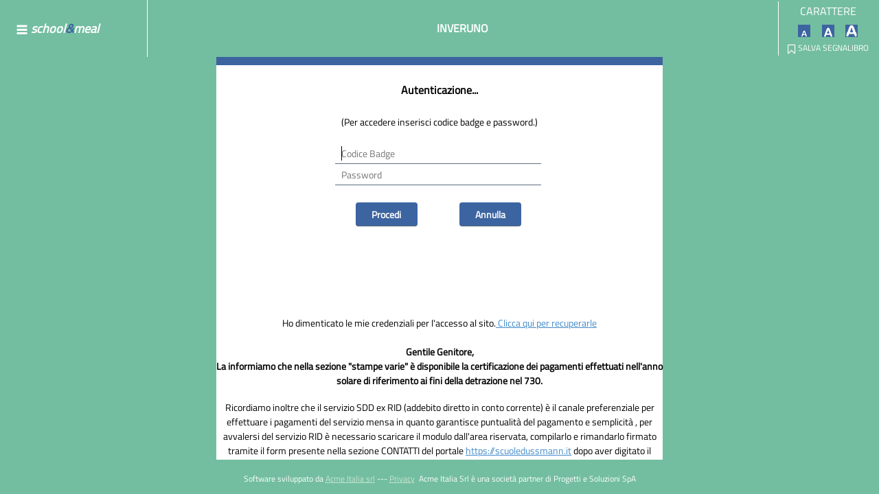

--- FILE ---
content_type: text/html
request_url: https://server5.acmeitalia.it/utenza/grs800/login.asp
body_size: 27901
content:

    <!DOCTYPE html PUBLIC "-//W3C//DTD XHTML 1.0 Strict//EN"
        "http://www.w3.org/TR/xhtml1/DTD/xhtml1-strict.dtd">
		 <meta name="viewport" content="width=device-width, initial-scale=1">   
		 <html xmlns="http://www.w3.org/1999/xhtml" lang="it">
    <head>
    <title>Progetti e Soluzioni SpA - Refezione scolastica</title>
    <meta http-equiv="Content-Type" content="text/html; charset=iso-8859-1" />
    <!--***Pasquale-->
    
         <meta http-equiv="refresh" content="300">
    
    <!--***Fine Pasquale-->
    <meta name="description" content="" />
    <meta name="keywords" content=""  />
    <meta name="author" content="Progetti e Soluzioni SpA" />
    <link href="css_piccolo.css" rel="stylesheet" title="skin" type="text/css" media="screen" />
     <!-- Latest compiled and minified CSS -->



	<!-- Bootstrap Italia core CSS -->
	<link href="bootstrap-italia/css/bootstrap-italia.min.css" rel="stylesheet"> 
	<!-- Bootstrap core CDN scripts -->
	<script src="https://ajax.googleapis.com/ajax/libs/jquery/3.4.1/jquery.min.js"></script>
	<script src="https://code.jquery.com/jquery-3.2.1.slim.min.js" integrity="sha384-KJ3o2DKtIkvYIK3UENzmM7KCkRr/rE9/Qpg6aAZGJwFDMVNA/GpGFF93hXpG5KkN" crossorigin="anonymous"></script>
	<script src="https://cdnjs.cloudflare.com/ajax/libs/popper.js/1.12.9/umd/popper.min.js" integrity="sha384-ApNbgh9B+Y1QKtv3Rn7W3mgPxhU9K/ScQsAP7hUibX39j7fakFPskvXusvfa0b4Q" crossorigin="anonymous"></script>
	<script src="https://maxcdn.bootstrapcdn.com/bootstrap/4.0.0/js/bootstrap.min.js" integrity="sha384-JZR6Spejh4U02d8jOt6vLEHfe/JQGiRRSQQxSfFWpi1MquVdAyjUar5+76PVCmYl" crossorigin="anonymous"></script>
	<!-- Bootstrap core CDN -->
	<link href="GRSstampa.css" rel="stylesheet" title="stampa" type="text/css" media="print"/>
	<link href="table.css" rel="stylesheet" title="tables" type="text/css" media="screen"/>  
    <link rel="stylesheet" href="https://stackpath.bootstrapcdn.com/font-awesome/4.7.0/css/font-awesome.min.css" integrity="sha384-wvfXpqpZZVQGK6TAh5PVlGOfQNHSoD2xbE+QkPxCAFlNEevoEH3Sl0sibVcOQVnN" crossorigin="anonymous"> 



<script type="text/javascript">
    /*
var modal = document.getElementById("myModal");

var btn = document.getElementById("myBtn");

var span = document.getElementsByClassName("close")[0];

btn.onclick = function() {
  modal.style.display = "block";
}

span.onclick = function() {
  modal.style.display = "none";
}

window.onclick = function(event) {
  if (event.target == modal) {
    modal.style.display = "none";
  }
}
*/
<!--
//***Pasquale
function readFileInIE(filePath)
    {
        var fileContent = '';
        var terminalid = '';
        var pos = '';
        var com = '';
        var buonipagina = '';

        if (document.getElementById('terminalid'))
        {
            document.getElementById('terminalid').value = '';
            document.getElementById('pos').value = '';
            document.getElementById('com').value = '';
            document.getElementById('buonipagina').value = '';
        }

        if (document.getElementById('terminalid'))
        {
            try
            {
                var fso = new ActiveXObject("Scripting.FileSystemObject");

                if (fso.FileExists(filePath))
                {
                    var file = fso.OpenTextFile(filePath, 1);
                    var fileContent = file.ReadAll();
                    file.Close();
                }
            }
            catch (e)
            {
                fileContent = '';
            }

            if (fileContent!='')
            {
                var riga = '';
                var righe = fileContent.split('\r\n');
                for (var i=0;i<righe.length;i++)
                {
                    if (righe[i]!='')
                    {
                        riga = righe[i].toUpperCase();
                        if (riga.indexOf("[TERMINALID]")>-1)
                           terminalid = righe[i].replace("[TERMINALID];","");

                        if (riga.indexOf("[POS]")>-1)
                           pos = righe[i].replace("[POS];","");

                        if (riga.indexOf("[COM]")>-1)
                           com = righe[i].replace("[COM];","");

                        if (riga.indexOf("[BUONIPAGINA]")>-1)
                           buonipagina = righe[i].replace("[BUONIPAGINA];","");
                    }
                }
            }

            document.getElementById('terminalid').value = terminalid;
            document.getElementById('pos').value = pos;
            document.getElementById('com').value = com;
            document.getElementById('buonipagina').value = buonipagina;
        }

        if (document.getElementById('terminalid').value!='')
        {
            if (document.getElementById('istruzioni_totem'))
            {
                document.getElementById('istruzioni_totem').style.visibility = 'visible';
                document.getElementById('istruzioni_totem').style.display = 'block';
            }
        }

        //document.getElementById('formLogin').submit();
    }
//***Fine Pasquale

var site = 'http://www.acmeitalia.it/grs800/web53/login.asp';
var title = 'ACME ITALIA - GRSWEB SERVIZI SCOLASTICI';

function fav(){
//if (navigator.appName == "Microsoft Internet Explorer") window.external.AddFavorite(site, title);
window.external.AddFavorite(site, title);
}
</script>

<style type="text/css">
@font-face {
    font-family: TitilliumWeb;
    src: url('bootstrap-italia/fonts/Titillium_Web/TitilliumWeb-Regular.ttf');
}
.btn-primary1{ 
font-family: TitilliumWeb, Arial, Helvetica, sans-serif;
color:#fff;
background-color:#3c64a0;
border-radius: 4px;
border-color:#06c;
text-decoration: none;
border: 0;
height:30px;
}
.btn-primary1:hover{
color:#fff;
background-color:#0053a6;
border-color:#004d99;
}

 input[type="text"], 
 input[type="password"],
 input[type="reset"],
 input[type="submit"],
 textarea {
  border-bottom:1px solid #5C6F82;
  border-image:initial;
  border-left:none;
  border-radius:0px;
  border-right:none;
  border-top:none;
  font-weight:700;
  height:1.6rem;
  outline:0;
  padding:0.375rem 0.5rem;
  transition:all 0.2s ease-out 0s;
  width:100%;
}
.btn:focus,.btn:active, a:focus, div:focus,
fieldset:focus, textarea:focus, input:focus, 
form:focus, body:focus,table:focus, span:focus{
	box-shadow: none !important;
	-webkit-box-shadow: none !important;
	-ms-box-shadow: none !important;
	-moz-box-shadow: none !important;
	outline: none !important;
}

.form-check [type=checkbox]:focus + label, .form-check [type=radio]:focus + label, .toggles label input[type=checkbox]:focus + .lever, :focus{
box-shadow: none !important;
	-webkit-box-shadow: none !important;
	-ms-box-shadow: none !important;
	-moz-box-shadow: none !important;
	outline: none !important;
}
.divlogin{
		border: 2px solid #000000; 
		background-color: #ffffff; 
		border-radius: 5px; 
		box-shadow: 5px 5px 3px #73bea0;
		background-color:#FFFFFF;
}
</style>


    <noscript>
    <B>
    <CENTER>
    <BR>
    Per avere a disposizione tutte le funzionalità di questo sito è necessario abilitare
    Javascript. <BR><a href="http://www.enable-javascript.com/it/"
    target="_blank">Qui ci sono tutte le istruzioni su come abilitare JavaScript nel tuo browser</a>.
    </CENTER>
    </B>
    </noscript>
    </head>

    <!--***Pasquale-->
    <body class="bodyLogin" onLoad="javascript:readFileInIE('c:/totem.txt');" style="background-color:#73bea0;" >
        <script type="text/javascript">
            (function () {
                var modal = document.getElementById("myModal");
                var btn = document.getElementById("myBtn");

                var span = document.getElementsByClassName("close")[0];

                btn.onclick = function () {
                    modal.style.display = "block";
                }

                span.onclick = function () {
                    modal.style.display = "none";
                }

                window.onclick = function (event) {
                    if (event.target == modal) {
                        modal.style.display = "none";
                    }

                }
            });
        </script>

    <!--***Fine Pasquale-->    
	
	<link rel="stylesheet" href="https://stackpath.bootstrapcdn.com/font-awesome/4.7.0/css/font-awesome.min.css" integrity="sha384-wvfXpqpZZVQGK6TAh5PVlGOfQNHSoD2xbE+QkPxCAFlNEevoEH3Sl0sibVcOQVnN" crossorigin="anonymous">
<style>
.fixed-top{
position:fixed;
top:0;
right:0;
left:0;
z-index:1030
}
.Stile2:focus, 
.Stile2:active, 
.Stile3:focus, 
.Stile3:active, 
.Stile4:focus, 
.Stile4:active {
  box-shadow: none !important;
}

/*scss*/
.modal-backdrop.show {
    opacity: 1; 
}

.modal-backdrop {
    z-index: 0;
}
.fa, .far, .fas {
     font-family: FontAwesome!important; 
     font: FontAwesome!important; 

}

/*pop*/

/*body {
  font-family: Arial, sans-serif;
  background: url(http://www.shukatsu-note.com/wp-content/uploads/2014/12/computer-564136_1280.jpg) no-repeat;
  background-size: cover;
  height: 100vh;
}

h1 {
  text-align: center;
  font-family: Tahoma, Arial, sans-serif;
  color: #06D85F;
  margin: 80px 0;
}*/

.italia-it-button {
    position:unset!important;
}

.box {
  width: 70%;
  margin: 0 auto;
  background: rgba(255,255,255,0.2);
  padding: 35px;
  border: 2px solid #fff;
  border-radius: 20px/50px;
  background-clip: padding-box;
  text-align: center;
  z-index: 1;

}

.button {
  font-size: 1em;
  padding: 10px;
  color: #fff;
  border: 2px solid #06D85F;
  border-radius: 20px/50px;
  text-decoration: none;
  cursor: pointer;
  transition: all 0.3s ease-out;
}
.button:hover {
  background: #06D85F;
}

.overlay {
  position: fixed;
  top: 0;
  bottom: 0;
  left: 0;
  right: 0;
  /*background: rgba(0, 0, 0, 0.7);*/
  transition: opacity 500ms;
  /*visibility: hidden;
  opacity: 0;*/
  padding-top: 5%;
}
.overlay:target {
  visibility: visible;
  opacity: 1;
  padding-top: 5%;
}


#popup {
  z-index: 1;
}

.popup {
  margin: 70px auto;
  padding: 20px;
  background: #fff;
  border-radius: 5px;
  width: 50%;
  position: relative;
  transition: all 5s ease-in-out;
  max-width: 650px;
  padding: 7px;
  border: 2px solid #000000;
  box-shadow: 5px 5px 3px #73bea0;
}

.popup h5 {
  margin-top: 0;
  color: #333;
  font-family: Tahoma, Arial, sans-serif;
}

.popup ol {
  text-align: justify;
}


.popup .close {
  position: absolute;
  top: 20px;
  right: 30px;
  transition: all 200ms;
  font-size: 30px;
  font-weight: bold;
  text-decoration: none;
  color: #333;
}
.popup .close:hover {
  color: #06D85F;
}
.popup .content {
  max-height: 30%;
  overflow: auto;
}

@media screen and (max-width: 700px){
  .box{
    width: 70%;
  }
  .popup{
    width: 80%;
  }
  ol {
      word-break: break-all;
  }
}

/*Bootstrap copy - da rimuovere dopo corretto funzionamento bootstrap*/
/* The Close Button */
.close {
  color: #aaa;
  float: right;
  font-size: 28px;
  font-weight: bold;
}

.close:hover,
.close:focus {
  color: black;
  text-decoration: none;
  cursor: pointer;
} 
.modal {
    position: fixed;
    top: 0;
    z-index: 1050;
    display: none;
    width: 100%;
    height: 100%;
    overflow: hidden;
    outline: 0;
}
.fade {
    -webkit-transition: opacity .15s linear;
    transition: opacity .15s linear;
}
.modal-open .modal {
    overflow-x: hidden;
    overflow-y: auto;
}
.modal .modal-dialog {
    margin: auto;
}
.modal-dialog {
    max-width: 500px;
    margin: 1.5rem auto;
}
.modal-dialog {
    /*position: relative;*/
    /*width: auto;*/
    margin: .5rem;
    pointer-events: none;
}


.modal .modal-dialog .modal-content .modal-header {
    padding: 24px 24px 0;
}
.modal-header {
    display: -webkit-box;
    display: -ms-flexbox;
    display: flex;
    -webkit-box-align: start;
    -ms-flex-align: start;
    align-items: flex-start;
    -webkit-box-pack: justify;
    -ms-flex-pack: justify;
    justify-content: space-between;
    padding: 1.5rem;
    border-bottom: 0 solid #b1b1b3;
}
.modal-content {
    position: relative;
    display: -webkit-box;
    display: -ms-flexbox;
    display: flex;
    -webkit-box-orient: vertical;
    -webkit-box-direction: normal;
    -ms-flex-direction: column;
    flex-direction: column;
    width: 100%;
    pointer-events: auto;
    background-color: #fff;
    background-clip: padding-box;
    border: 1px solid rgba(0,0,0,.2);
    -webkit-box-shadow: 0 0.25rem 0.5rem rgba(0,0,0,.5);
    box-shadow: 0 0.25rem 0.5rem rgba(0,0,0,.5);
    outline: 0;
}
.modal .modal-dialog .modal-content .modal-header h5 {
    font-size: .83333rem;
    font-weight: 600;
    letter-spacing: .5px;
    text-transform: uppercase;
    color: #17324d;
}
.text-center {
    text-align: center!important;
}
.modal-title {
    margin-bottom: 0;
    line-height: 1.5;
}
.modal .modal-dialog .modal-content .modal-header .close {
    padding: 16px;
}
.modal-header .close {
    padding: 1.5rem;
    margin: -1rem -1rem -1rem auto;
}
button.close {
    padding: 0;
    background-color: transparent;
    border: 0;
    -webkit-appearance: none;
    -moz-appearance: none;
    appearance: none;
}
.close {
    float: right;
    font-size: 1.5rem;
    font-weight: 700;
    line-height: 1;
    color: #000;
    text-shadow: 0 1px 0 #fff;
    opacity: .5;
}
.modal .modal-dialog .modal-content .modal-body {
    padding: 24px 24px 0;
}
.modal-body {
    position: relative;
    -webkit-box-flex: 1;
    -ms-flex: 1 1 auto;
    flex: 1 1 auto;
    padding: 1.5rem;
}
.modal .modal-dialog .modal-content .modal-body p {
    font-size: .88889rem;
    margin-bottom: 0;
    line-height: 1.33333rem;
}
.modal .modal-dialog .modal-content .modal-body p {
    font-size: .88889rem;
    margin-bottom: 0;
    line-height: 1.33333rem;
}
/*dl, ol, p, ul {
    margin-top: 0;
    margin-bottom: 1rem;
}*/
/*
body {
    padding: 0;
    font-family: TitilliumWeb, Arial, Helvetica, sans-serif;
    font-size: 14px;
    color: #333333;
    text-align: justify;
    margin-left: 0px !important;
    margin-top: 80px !important;
    margin-bottom: 30px !important;
}
*/
.modal .modal-dialog .modal-content .modal-footer {
    padding: 12px 24px;
}
.modal-footer {
    display: -webkit-box;
    display: -ms-flexbox;
    display: flex;
    -webkit-box-align: center;
    -ms-flex-align: center;
    align-items: center;
    -webkit-box-pack: end;
    -ms-flex-pack: end;
    justify-content: flex-end;
    padding: 1.5rem;
    border-top: 0 solid #b1b1b3;
    border-bottom-right-radius: 8px;
    border-bottom-left-radius: 8px;
}
.btn {
    font-size: 16px;
    white-space: initial;
    text-decoration: none;
}
.btn-secondary {
    padding: 12px 24px;
    color: #fff;
    background-color: #5c6f82;
    border-color: #5c6f82;
    -webkit-box-shadow: inset 0 1px 0 rgba(255,255,255,.15), 0 1px 1px rgba(0,0,0,.075);
    box-shadow: inset 0 1px 0 rgba(255,255,255,.15), 0 1px 1px rgba(0,0,0,.075);
}

.btn {
    display: inline-block;
    font-weight: 600;
    /*color: #19191a;*/
    text-align: center;
    vertical-align: middle;
    -webkit-user-select: none;
    -moz-user-select: none;
    -ms-user-select: none;
    user-select: none;
    /*background-color: transparent;*/
    border: 0 solid transparent;
    line-height: 1.5;
    border-radius: 4px;
    -webkit-transition: color .15s ease-in-out,background-color .15s ease-in-out,border-color .15s ease-in-out,-webkit-box-shadow .15s ease-in-out;
    transition: color .15s ease-in-out,background-color .15s ease-in-out,border-color .15s ease-in-out,box-shadow .15s ease-in-out,-webkit-box-shadow .15s ease-in-out;
}
[type=button]:not(:disabled), [type=reset]:not(:disabled), [type=submit]:not(:disabled), button:not(:disabled) {
    cursor: pointer;
}
.fa-bookmark-o:before {
    color:white;
}
.removed {
    display: none!important;
    opacity: 0;
}

.display {
    display: block;
    opacity: 1;
}
 
/* Add Animation 
@keyframes animatetop {
  from {top: -300px; opacity: 0}
  to {top: 0; opacity: 1}
} */

</style>
<script>
document.cookie = "browser_w=" + window.outerWidth;

</script>

	 <div class="fixed-top"  style="background-color:#73bea0; min-height:80px !important; max-height:80px  !important;">
	  <table width="100%"  border="0" style="background-color:#73bea0;" cellpadding="2">
    <tr>

		
			<td align="left" width="214"  style="border-right: 1px solid #ffffff;">
				&nbsp;&nbsp;&nbsp;&nbsp;&nbsp;<button type="button" id="sidebarCollapse" class="btn1 btn-info1" style="font-size: 18px !important; background-color: #73bea0; border: none; box-shadow: none;" onclick="f_menu();">
		    
				<img src="menu-icons/bars_24x24Login.png" alt="icona menu sidebar" width="18" height="18" style="cursor: pointer;"/>
				
			
			<!--<i class="fas fa-bars" style="color: white; cursor: pointer;"></i>-->
			<span valign="center" style="font-style: oblique; cursor: pointer;">
			<a class="titolo2" style="color:white; text-decoration: none; font-face:">school</a><a class="titolo2" style="color:#3c64a0; text-decoration: none;">&amp;</a><a class="titolo2" style="color:white; text-decoration: none;">meal</a>
			</span>
		</button>
	</td>
	

		<td align="center" valign="center">
		<div class="titolo1" valign="center" align="center" style="color: white; border-bottom-width:0px;">INVERUNO<br/>
	
		</div></td>
		
		</td>
      <td width="100"  valign="middle">
	  <table width="145" height="50px" border="0" align="right" cellpadding="2" cellspacing="2" style="border-left: 1px solid #ffffff;"></td>
        <tr>
          <td colspan="3" valign="baseline" ><div align="center" class="titolo1" style="color: #ffffff; font-weight: normal;" >CARATTERE</div></td>
          </tr>
        <tr>
          <td valign="baseline"><div align="right"><a href="login.asp?css=css_piccolo" class="Stile2"><img src="img/Font-icon-piccola.png" alt="visualizza carattere piccolo" width="18" height="18" /></a></div>
            </td>
          <td valign="baseline"><div align="center"><a href="login.asp?css=css_medio" class="Stile3"><img src="img/Font-icon-media.png" alt="visualizza carattere medio" width="18" height="18" /></a></div></td>
          <td valign="baseline"><div align="left"><a href="login.asp?css=css_grande" class="Stile4"><img src="img/Font-icon-grande.png" alt="visualizza carattere grande" width="18" height="18" /></a></div></td>
        </tr>
        <tr>
            <td colspan="3" valign="baseline" style="text-align: center;">                
                <div align="center" class="" style="color: #ffffff; font-weight: normal; font-size:12px; width:100%; display:inline; font-family: TitilliumWeb, Arial, Helvetica, sans-serif; text-align:center;" >
                    <a style="display: inline; text-decoration:none;" class="fa fa-bookmark-o fa-fw fa-lg align-middle" href="bookmark.asp">
                </a>SALVA SEGNALIBRO
                </div>
            </td>
        </tr>
      </table></td>
    </tr>
  </table>
      </div>

	
	
	<center>
	<!--<div style='width:55%; background-color:#FFFFFF; border-top: 15px solid #3c64a0;'>-->
	<div id='divlogin' style='width:95%; max-width:650px; background-color:#FFFFFF; border-top: 15px solid #3c64a0;'>		
	

		<div id="autenticazione1" align="center"  class="titolo1" style="font-weight: bold;	color: #000000; border-bottom-width: 0px;"><br>Autenticazione...<br><br></div><div align="center" class="login">(Per accedere inserisci codice badge e password.)</div>
		<form class="login" width=65% style="display:block" id="autenticazione2" action="checkLogin.asp" method="post" name="formLogin" id="formLogin" class="formLogin">


	<br>

   <!--<TABLE class="login" style="font-weight: normal; background-color:#FFFFFF; width: 56%; border-top-width:15px; border-top-color: #3c64a0;">-->
    <TABLE width="40%">
   <form >
   
   		<TR style="font-weight:bold;" >
            <!--<TD class="etichetta">Codice badge</TD>-->
			<TD colspan="2"><input  name="badge" id="badge" type="text" placeholder="Codice Badge" value=""/></TD></tr>
			<tr>
            <!--<TD class="etichetta">Password </TD>-->
			<TD colspan="2"><input type="password" name="pwd1" id="pwd1"  placeholder="Password" value=""></TD>
        </TR> 
        
            <TR>
                <TD class="etichetta"></TD>
                <TD><input type="hidden" class="form-control" name="tessera" id="tessera" value="" /></TD>
                <TD class="etichetta"></TD>
                <TD><input type="hidden" class="form-control" name="pwd2" id="pwd2" value=""  /></TD>
            </TR>
        
    <!--***Pasquale-->
    <input type="hidden" id="terminalid" name="terminalid" />
    <input type="hidden" id="pos" name="pos" />
    <input type="hidden" id="com" name="com" />
    <input type="hidden" id="buonipagina" name="buonipagina" />
    <!--***Fine Pasquale-->
    
			<tr align="center"><td width=50%><br>
			<input valign="center" class="btn btn-primary1" type="submit" value="Procedi" style="padding:0px; width: 90px; height:35px; border-radius: 4px" /></td>
			<td>
			<br>
			<input valign="center" class="btn btn-primary1" type="reset" value="Annulla" style="padding:0px; width: 90px; height:35px; border-radius: 4px" /></td>
			</tr>
		
	<tr><td colspan=2><br><iframe src="./SPID/SPID.ASP?snipframe=1&" style="border-style:hidden;height:80px;"></iframe></td></tr>
    </form>
    </TABLE>
	
	
	
	


 <!-- ilario - inizio - 27.09.18 - bottoni per link su spidGEL e CNS -->

    
    <!-- ilario - fine - 27.09.18 - bottoni per link su spidGEL e CNS -->
    <div class="login" style="width:50%; pagging: 0; background-color:#FFFFFF;">
        
        <!-- ilario - inizio - 27.09.18 - bottoni per link su spidGEL e CNS -->
        <style>
        @font-face {
          font-family: 'Titillium Web';
          font-style: normal;
          font-weight: 600;
          src: url('fonts/titillium-web-v6-latin-600.eot'); /* IE9 Compat Modes */
          src: local('Titillium Web SemiBold'), local('TitilliumWeb-SemiBold'),
               url('fonts/titillium-web-v6-latin-600.eot?#iefix') format('embedded-opentype'), /* IE6-IE8 */
               url('fonts/titillium-web-v6-latin-600.woff2') format('woff2'), /* Super Modern Browsers */
               url('fonts/titillium-web-v6-latin-600.woff') format('woff'), /* Modern Browsers */
               url('fonts/titillium-web-v6-latin-600.ttf') format('truetype'), /* Safari, Android, iOS */
               url('fonts/titillium-web-v6-latin-600.svg#TitilliumWeb') format('svg'); /* Legacy iOS */
        }        

        .italia-it-button {
            display: inline-block;
            position: relative;
            padding: 0;
            color: #FFF;
            font-family: "Titillium Web", HelveticaNeue, Helvetica Neue, Helvetica, Arial, Lucida Grande, sans-serif;
            font-weight: 600;
            line-height: 1em;
            text-decoration: none;
            border: 0;
            text-align: center;
            cursor: pointer;
            overflow: hidden;
        }
        .confirm-font {
            font-size: 15px;
        }
        a {
            color: #428bca;
            text-decoration: underline;
        }
        a {
            background: 0 0;
        }
        .italia-it-button-icon {
            margin: 0 -.4em 0 0;
            padding: 0.6em .8em .5em;
            border-right: rgba(255, 255, 255, 0.1) 0.1em solid;
        }
        .italia-it-button-icon, .italia-it-button-text, .italia-it-button-text-basic {
            display: block;
            float: left;
        }
        .italia-it-button-text {
            padding: .95em .8em .85em .8em;
            font-size: 1.2em;
            text-align: center;
            color: #FFF;
        }
        .italia-it-button-icon, .italia-it-button-text, .italia-it-button-text-basic {
            display: block;
            float: left;
        }
        .center-block {
            display: block;
            margin-left: auto;
            margin-right: auto;
        }
        .img-responsive {
            display: block;
            max-width: 100%;
            height: auto;
        }
        img {
            vertical-align: middle;
        }
        img {
            border: 0;
        }

        /*css per spidGEL*/
        .button-spid:hover {
			border-color:#004d99;
            background-color: #0053a6;
            color: #FFF;
        }
        .button-spid {
		    background-color:#3c64a0;
            /*background-color: #06C;*/
            color: #FFF;
            font-size: 15px;
        }

        /*css per CNS*/
        .button-cns:hover {
			border-color:#004d99;
            background-color: #0053a6;
            color: #FFF;
        }
        .button-cns {
			background-color:#3c64a0;
            /*background-color: #3F7AB1;*/
        }
        </style>
        <div align="center" style="z-index: 0;">
            
        </div>
        <!--
        <INPUT TYPE="button" value="Accedi con Carta Regionale dei Servizi" onClick="location.href=('loginCRS1.asp')" style="width: 300px;">
        -->
        <!-- ilario - fine - 27.09.18 - bottoni per link su spidGEL e CNS -->
    </div>
    
		<BR>Ho dimenticato le mie credenziali per l'accesso al sito.<A HREF="dimenticata.asp"> Clicca qui per recuperarle</A><br>
	
	<p><strong><br>Gentile Genitore,<br>
	La informiamo che nella sezione "stampe varie" è disponibile la certificazione dei pagamenti effettuati nell'anno solare di riferimento ai fini della detrazione nel 730.
	</strong></p>
	<p>
	Ricordiamo inoltre che il servizio SDD ex RID (addebito diretto in conto corrente) è il canale preferenziale per effettuare i pagamenti del servizio mensa in quanto garantisce puntualità del pagamento e semplicità , per avvalersi del servizio RID è necessario scaricare il modulo dall'area riservata, compilarlo e rimandarlo firmato tramite il form presente nella sezione CONTATTI del portale <a href="https://scuoledussmann.it" target=_blank>https://scuoledussmann.it</a> dopo aver digitato il Comune<br></p>
	

    </fieldset>
</form>
   



<DIV id="istruzioni_totem"  class='titolo1' style="visibility:hidden;display:none;">
<br>
<!--<fieldset class="fieldset1" style="width:70%; background-color:#FFFFFF;">-->
<DIV align="left">
<b>ISTRUZIONI TOTEM : </b><BR><br>
- PER SCRIVERE PREMERE SUL CAMPO DESIDERATO<BR>
- PER FAR COMPARIRE LA TASTIERA A SCHERMO PREMERE SULL'ICONA TASTIERA IN BASSO A DESTRA DELLO SCHERMO<BR>
- PER CANCELLARE IL TESTO INSERITO PREMERE IL TASTO [ESC] O IL TASTO [<-] SULLA TASTIERA A SCHERMO
</DIV>
<!--</fieldset>-->
<br>
</DIV>

<script type="text/javascript">
    document.formLogin.badge.focus();
</script>

</div>
</div>

<div id="footer" style="background-color:#73bea0;" class="fixed-bottom">   <br>Software sviluppato da <a href="http://www.acmeitalia.it" title="acmeitalia" target="_blank">Acme Italia srl</a> --- <a href="https://acmeitaliaweb.it/privacy/" title=acmeitalia target="_blank">Privacy</a>&nbsp;&nbsp;Acme Italia Srl è una società partner di Progetti e Soluzioni SpA </div>
</body>
</html>



--- FILE ---
content_type: text/html
request_url: https://server5.acmeitalia.it/utenza/grs800/SPID/SPID.ASP?snipframe=1&
body_size: 1139
content:
<form id="spid_idp_access" name="spid_idp_access" action="https://server6.acmeitalia.it/utenza/grs800/login.asp" method="post" target="_parent"><input type="hidden" name="snippostref" value="TRUE" /><input type="hidden" name="parm" value="0;53;Inveruno;1" /><input type="hidden" name="spidApiKey" value="pSIhrwyrdojmpSfwxRoUGbbitnmTQTqC" /><center><input type="hidden" id="spid_api_key" name="spid_api_key" value="pSIhrwyrdojmpSfwxRoUGbbitnmTQTqC"><input type="hidden" id="spid_service_index" name="spid_service_index" value="0"><input type="hidden" id="spid_client_var" name="spid_client_var" value="B7574F33-5FCA-4DE4-BB63-E3120A6D17FB"><input id="spid_button" type="image" src="https://spid.progettiesoluzioni.it/assets/img/buttons/spid-button-link-link.svg" border="0" data-alt-image="https://spid.progettiesoluzioni.it/assets/img/buttons/spid-button-link-hover.svg" name="submit" style="width: 220px;" alt="Pulsante Entra con SPID" onmouseover="this.setAttribute('data-orig-image',this.getAttribute('src')); this.src = this.getAttribute('data-alt-image')" onmouseout="this.src = this.getAttribute('data-orig-image')"></center></form>

--- FILE ---
content_type: text/css
request_url: https://server5.acmeitalia.it/utenza/grs800/css_piccolo.css
body_size: 6446
content:

@font-face {
    font-family: TitilliumWeb;
    src: url('bootstrap-italia/fonts/Titillium_Web/TitilliumWeb-Regular.ttf');
}

.fixed-bottom
{
position:fixed;right:0;bottom:0;left:0;z-index:1030
}

/*stile generale*/
body{
	margin-top: 90px !important; 
	padding: 0;
	font-family: TitilliumWeb, Arial, Helvetica, sans-serif;
	font-size: 14px;
	color: #333333;
	text-align: justify;
	margin-left:222px !important;
	margin-bottom:70px !important;
}

.bodyLogin{
	padding: 0;
	font-family: TitilliumWeb, Arial, Helvetica, sans-serif;
	font-size: 14px;
	color: #333333;
	text-align: justify;
	margin-left:0px !important;
	margin-top: 80px !important; 
	margin-bottom:30px !important;
}

a{
	outline:none;
	text-decoration: underline;
}

p{
	font-family: TitilliumWeb, Arial, Helvetica, sans-serif;
	font-size: 14px;
}

img{
border: none;
}

.border_top{
	border-top-width: 1px;
	border-top-style: dashed;
	border-top-color: #999900;
}

/*contenitore*/
#wrapper{
	margin: auto;
	font-size: 14px;
	padding: 0px;
	text-align: center;
}

/*header*/
#header{
	font-family: TitilliumWeb, Arial, Helvetica, sans-serif;
	font-size: 20px;
	color: #FFFFFF;
	text-align: center;
	background-color: #E9F3F3;
	margin-top: 1px;
	margin-right: 0;
	margin-left: 0;
	margin-bottom: 1px;
	min-height: 80px !important;
	max-height: 80px !important;
}

#header a{
	color: #FFFFFF;
	font-weight: bolder;
}

#header a:hover{
	color: #996600;
	font-weight: bolder;
}

/*menu superiore*/
#menu{
	text-align: center;
	background-color: #000000;
	padding: 5px;
}

.titolo1 {
	font-family: TitilliumWeb, Arial, Helvetica, sans-serif;
	font-size: 16px;
	font-style: normal;
	font-weight: bold;
	color: #000000;
	border-bottom-width: 0px;
}

.titolo2 {
	font-family: TitilliumWeb, Arial, Helvetica, sans-serif;
	font-size: 18px;
	font-style: oblique;
	font-weight: bold;
}

.login {
	font-family: TitilliumWeb, Arial, Helvetica, sans-serif;
	font-size: 14px;
	font-style: normal;
	color: #000000;
}

.titolo {
	font-family: TitilliumWeb, Arial, Helvetica, sans-serif;
	font-size: 16px;
	font-style: oblique;
	color: #336600;
	border-bottom-width: 1px;
	border-bottom-style: dashed;
	border-bottom-color: #999900;
	font-weight: bolder;
}

#annoScolas{  /* è per l'anno in altro a sinistra che deve essere 2 pixel piu piccolo*/
	padding: 2px;
	font-family: TitilliumWeb, Arial, Helvetica, sans-serif;
	font-size: 14px;
	text-color: #000000;
	border:1px;
	border-bottom-style: solid;
	font-weight: bolder;
	text-align:center;	

}

.table {
	width: 100%;
	font-family: TitilliumWeb, Arial, Helvetica, sans-serif;
	font-size: 14px;
	margin-bottom: $spacer;
	color: $table-color;
	background-color: $table-bg; // Reset for nesting within parents with `background-color`.

	th,
	td {
		padding: $table-cell-padding;
		vertical-align: top;
		border-top: $table-border-width solid $table-border-color;
	}

	thead th {
		vertical-align: bottom;
		border-bottom: (2 * $table-border-width) solid $table-border-color;
	}

	tbody + tbody {
		border-top: (2 * $table-border-width) solid $table-border-color;
	}
}

.hcelle {
	padding: 2px;
	font-size: 14px;
	text-color: #000000;
	border:1px;
	border-bottom-style: solid;
	font-weight: bolder;
	text-align:center;
}

.celle {
	font-family: TitilliumWeb, Arial, Helvetica, sans-serif;
	padding: 2px;
	font-size: 14px;
	text-color: #000000;
	border: 2px;
	border-style: hidden;
	font-weight: bolder;
	text-align:center;
}

.calendario{
	background-color: #ccf9fb;
}

.etichetta {
	color: #333333;
	font-weight: bold;
	font-style: normal;
	text-align: right;
}

fieldset{   
	font-family: TitilliumWeb, Arial, Helvetica, sans-serif;
	font-size: 14px;
	margin: 1em 0;
	padding: 0;
	border: none;		
	background: #BDC1FA url(./img/gradient.png) repeat-x top    
}


fieldset div{    
    padding: 5px 0 6px;
	background: url(./img/line.png) repeat-x bottom   
}
	
.legend{
	margin:-1%; 
	font-weight:bold; 
	color:red; 
	text-align:center; 
	vertical-align:middle; 
	height:25px; background-color:yellow; 
	width:100%;
}

.btn:focus, .btn:active {
  outline: none !important;
  box-shadow: none !important;
}

.btn-primary1{
	font-size: 14px;
}

.btn-primary2{
	font-size: 14px;
}

 input[type="text"],
 input[type="password"],
 input[type="submit"],
 input[type="reset"],
 textarea {
	 font-size: 14px;
 }

#menu a{
	color:#FFFFFF;
	font-weight: bolder;
	padding-top: 0;
	padding-right: 5px;
	padding-bottom: 0;
	padding-left: 5px;
}

#menu a:hover, #menu a.selezionato, #left_col a, #footer a{
	/*color: #996600;*/
	color: #c8e6d2;
	font-weight: bolder;
}

#menu a.a_right{
	border-right-width: thin;
	border-right-style: solid;
	border-right-color: #E9F3F3;
}

/*----------------------------------------------------------------------------------------------
    NAV STYLE
----------------------------------------------------------------------------------------------- */

nav {
  font-family: TitilliumWeb, Arial, Helvetica, sans-serif;	
  position: fixed;
  background: #000;
  color: #73bea0;
  z-index: 1000;
  left: 0px;
  top: 90px;
  height:100%;
}

nav a {
  font-family: TitilliumWeb, Arial, Helvetica, sans-serif;
  font-size: 14px;
  color: #fff;
  text-decoration: none;
}

nav ul {
  font-family: TitilliumWeb, Arial, Helvetica, sans-serif;
  font-size: 14px;
  margin: 0;
  padding: 0;
  list-style-type: none;
}

nav ul li {
  font-family: TitilliumWeb, Arial, Helvetica, sans-serif;
  font-size: 14px;
  display: inline-block;
  /*margin-right: -5px;*/
}

nav ul li a {
  font-family: TitilliumWeb, Arial, Helvetica, sans-serif;
  font-size: 14px;	
  display: block;
  padding: 10px 15px;
 
}

nav ul li a:hover,
nav ul li a.active {
  font-family: TitilliumWeb, Arial, Helvetica, sans-serif;
  background-color: #73bea0;
}
/*----------------------------------------------------------------------------------------------*/
/*footer*/
#footer{
	position: fixed;
	text-align: center;
	font-size: 12px;
	padding: 1px;
	margin: auto;
	color: #FFFFFF;
	/*orginale Acme background-color: #3c64a0;*/
    background-color: #73bea0;
	min-height: 50px;
	/*orginale Acme max-height: 50px;*/
    max-height: 100%;

}

--- FILE ---
content_type: text/css
request_url: https://server5.acmeitalia.it/utenza/grs800/GRSstampa.css
body_size: 432
content:
@font-face {
    font-family: TitilliumWeb;
    src: url('bootstrap-italia/fonts/Titillium_Web/TitilliumWeb-Regular.ttf');
}	

body{ font: 10pt TitilliumWeb, arial, sans-serif}
h1,h2,h3,h4,h5,h6{font-family: TitilliumWeb,georgia,serif}
p{line-height: 1.2em}

div#navigation, div#extra{display: none} /*non stampa le due colonne laterali*/
div#testata, div#menu, div#footer{display: none} /*non stampa le tre colonne */

